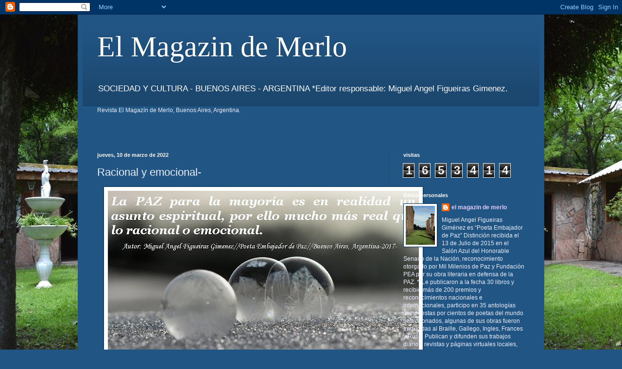

--- FILE ---
content_type: text/html; charset=UTF-8
request_url: http://elmagazindemerlo.blogspot.com/b/stats?style=BLACK_TRANSPARENT&timeRange=ALL_TIME&token=APq4FmBdo3EzCxAx3PkOh4wu12z6heQokDFHi8iYvWm78cL25jFpHUaMa2TmEuCLrmDpo51PpvlhHavxmxD7Asi2a9poYqpNjA
body_size: 261
content:
{"total":1653414,"sparklineOptions":{"backgroundColor":{"fillOpacity":0.1,"fill":"#000000"},"series":[{"areaOpacity":0.3,"color":"#202020"}]},"sparklineData":[[0,3],[1,6],[2,8],[3,21],[4,31],[5,17],[6,50],[7,27],[8,19],[9,100],[10,6],[11,7],[12,11],[13,14],[14,12],[15,18],[16,87],[17,22],[18,65],[19,20],[20,14],[21,34],[22,39],[23,3],[24,11],[25,14],[26,14],[27,20],[28,12],[29,2]],"nextTickMs":514285}

--- FILE ---
content_type: text/html; charset=utf-8
request_url: https://www.google.com/recaptcha/api2/aframe
body_size: 267
content:
<!DOCTYPE HTML><html><head><meta http-equiv="content-type" content="text/html; charset=UTF-8"></head><body><script nonce="wYl_91rGW9ux8865vquewg">/** Anti-fraud and anti-abuse applications only. See google.com/recaptcha */ try{var clients={'sodar':'https://pagead2.googlesyndication.com/pagead/sodar?'};window.addEventListener("message",function(a){try{if(a.source===window.parent){var b=JSON.parse(a.data);var c=clients[b['id']];if(c){var d=document.createElement('img');d.src=c+b['params']+'&rc='+(localStorage.getItem("rc::a")?sessionStorage.getItem("rc::b"):"");window.document.body.appendChild(d);sessionStorage.setItem("rc::e",parseInt(sessionStorage.getItem("rc::e")||0)+1);localStorage.setItem("rc::h",'1769059432777');}}}catch(b){}});window.parent.postMessage("_grecaptcha_ready", "*");}catch(b){}</script></body></html>